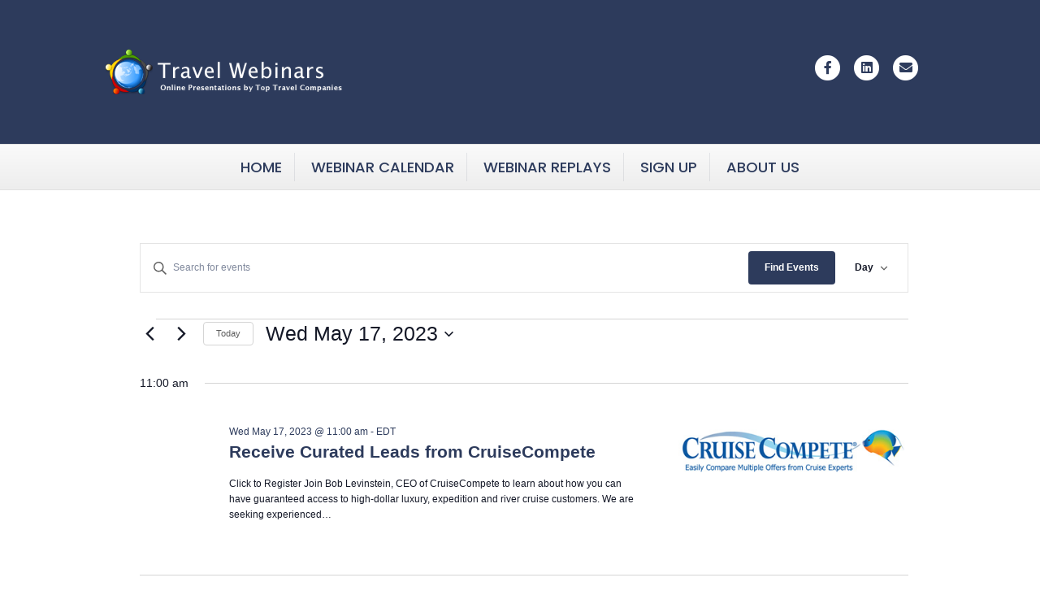

--- FILE ---
content_type: text/css
request_url: https://travelwebinars.com/wp-content/themes/bb-theme-child/style.css?ver=6.9
body_size: 1382
content:
/*
Theme Name: Beaver Builder Child Theme
Theme URI: http://www.wpbeaverbuilder.com
Version: 1.0
Description: An example child theme that can be used as a starting point for custom development.
Author: The Beaver Builder Team
Author URI: http://www.fastlinemedia.com
template: bb-theme
*/


/* Add your custom styles here... */


/*.fl-node-58af7dc04fa0b .pp-image-panels-wrap .pp-panel-item {
    margin-left: 10px;
    margin-right: 10px;
}*/

a[rel=wp-video-lightbox],
.custom-event-button {
	background: #29395d;
	color: #fff;
padding: 10px 30px;
display: inline-block;
margin-bottom: 29px;
}

a[rel=wp-video-lightbox]:hover,
.custom-event-button:hover {
	background: #09193d;
	color: #fff;
}

.sidebar .fl-widget .fl-widget-title, .fl-sidebar .fl-widget .fl-widget-title {
	background: #756e59;
	padding: 10px 15px 8px 15px;
	margin: 0 -11px 15px -11px;
	color: #fff;
	text-transform: uppercase;
	font-weight: 600;
}

.sidebar .fl-widget, .fl-sidebar .fl-widget {
	/*background: #DBD6C7;*/
	border: 1px solid #cbc6b7;
	padding: 15px 10px 10px 10px;
}

.sidebar .tribe-events-list-widget .tribe-list-widget, .fl-sidebar .tribe-events-list-widget .tribe-list-widget {
	margin: 0;
	padding: 0;
}

.sidebar .tribe-events-widget-link a,
.custom-button, .fl-sidebar .tribe-events-widget-link a,
.custom-button {
	color: #ffffff;
	padding: 5px 10px;
	display: block;
	
	font-weight: 700;
	-webkit-transition: all .3s;
	/* Safari */
	transition: all .3s;
background: #29395d;
}

.sidebar .tribe-events-widget-link,
.custom-button, .fl-sidebar .tribe-events-widget-link,
.custom-button {
	text-align: center;
	margin-top: 15px;
}

.sidebar .tribe-events-widget-link a:hover,
.custom-button:hover, .fl-sidebar .tribe-events-widget-link a:hover,
.custom-button:hover {
	background: #19294d;
	color: #fff;
	text-decoration: none;
	-webkit-transition: all .3s;
	/* Safari */
	transition: all .3s;
}

.sidebar .tribe-events-list-widget .tribe-events-list-widget-events, .fl-sidebar .tribe-events-list-widget .tribe-events-list-widget-events {
	padding: 12px 0;
	margin: 0px 10px;
	border-bottom: 1px dashed #c8c0a8;
}

.sidebar .tribe-events-list-widget .tribe-events-list-widget-events:last-child, .fl-sidebar .tribe-events-list-widget .tribe-events-list-widget-events:last-child {
	border-bottom: none;
}

.sidebar .tribe-event-duration, .fl-sidebar .tribe-event-duration {
	font-size: 15px;
}

.sidebar .tribe-events-list-widget .tribe-event-title, .fl-sidebar .tribe-events-list-widget .tribe-event-title {
	font-size: 18px;
}

.tribe-countdown-timer {
	text-align: center;

}

.tribe-countdown-timer .tribe-countdown-number {
	padding: 10px;
	border-radius: 3px;
	background: #29395D;
	display: inline-block;
	font-size: 40px;
	font-weight: bold;
	width: 23%;
	line-height: 40px;
	border: 2px solid #19294D;
        margin-left: 1%;
        margin-right: 1%;
color: #fff;
}

.tribe-countdown-timer .tribe-countdown-number .tribe-countdown-under {
	font-weight: normal;
	font-size: 20px;
	background: #2d3d61;
	display: block;
	margin-top: 10px !important;
color: #fff;
}

.tribe-countdown-text {
	text-align: center;
	font-size: 20px;
	font-weight: bold;
	padding-bottom: 10px;
}

.tribe-events-countdown-widget .widgettitle {
	border-bottom: 2px solid rgba(255, 255, 255, .2);
	margin-bottom: 25px;
	padding-bottom: 15px;
	text-align: center;
}

.tribe-countdown-colon {
	display: none;
}

.tribe-mini-calendar-wrapper .tribe-mini-calendar-nav td {
	background: #29395d;
	padding-bottom: 4px;
}

.tribe-mini-calendar-wrapper .tribe-mini-calendar-dayofweek {
	padding-top: 3px;
	padding-bottom: 6px;
	background: #000;
}



.fl-module-sidebar .tribe-events-countdown-widget, .fl-sidebar .tribe-events-countdown-widget {
	overflow: auto;
	overflow-x: hidden;
}

.fl-module-sidebar .tribe-countdown-timer .tribe-countdown-number {
	padding: 10px;
	border-radius: 3px;
	background: #29395D;
	display: inline-block;
	font-size: 30px;
	font-weight: bold;
	width: 24%;
	line-height: 30px;
	border: 1px solid #19294D;
        margin-left: .5%;
        margin-right: .5%;
        color: #fff;}

.fl-sidebar .tribe-countdown-timer .tribe-countdown-number {
	padding: 3px 3px 1px 3px;
	border-radius: 3px;
	background: #29395D;
	display: inline-block;
	font-size: 30px;
	font-weight: bold;
	width: 22%;
	line-height: 25px;
	border: 1px solid #19294D;
        margin-left: 1.5%;
        margin-right: 1.5%;
        color: #fff;
}


.fl-module-sidebar .tribe-countdown-timer .tribe-countdown-number .tribe-countdown-under, .fl-sidebar .tribe-countdown-timer .tribe-countdown-number .tribe-countdown-under {
	font-weight: normal;
	font-size: 13px;
	background: #2d3d61;
	display: block;
	margin-top: 10px !important;
        color: #fff;
}

.fl-sidebar .tribe-countdown-timer .tribe-countdown-number .tribe-countdown-under {margin-top: 0px !important;
background: none;
padding: 0;}


.fl-module-sidebar .tribe-countdown-text, .fl-sidebar .tribe-countdown-text {
        padding-bottom: 0;
        margin-bottom: 0;
        line-height: 25px;
}

.tribe-events-calendar .tribe-events-event-thumb {
        text-align: center;
}

.single-tribe_events .tribe-events-notices {display: none;}

.tribe-events-calendar div[id*="tribe-events-event-"] {
    margin: 0;
    position: relative;
    border-bottom: 1px dashed #ddd;
}

.single-tribe_events .tribe-events-event-image {
    float: right;
}

.tribe-event-time {display: none;}

/*#tribe-events-bar {display: none;}

.calendar #tribe-events-bar {display: block;}*/

.fl-page-nav-right.fl-page-header-fixed, .fl-page-header-fixed {z-index: 999;}

.tribe-events-event-meta .tribe-events-meta-group.tribe-events-meta-group-details {display: none;}

.tribe-events-event-meta .tribe-events-meta-group .time-zone {float: left;margin-right: 30px;}
.tribe-events-event-meta .tribe-events-meta-group .time-zone:last-child {margin-right: 0;}

.tribe-events-event-meta .tribe-events-meta-group {width: 100%;}

.masonary-layout_v5 .gallery-item {text-align: center;}
/*.masonary-layout_v5 .gallery-item img {
height: initial;
width: auto;
max-height: 100%;
}*/

.gallery-listed .overlay-content h3 {
    font-size: 19px;
    margin-bottom: 25px;
text-align: center;
}

/*.masonary-layout_v5 .gallery-item {
    text-align: center;
    height: 125px;
}*/

.overlay-content em {display: block;clear:both;
text-align: center;}

/*.masonary-layout_v5 .gallery-listed > li {
    margin-bottom: 55px;
    position: static !important;
    width: 25%;
    float: left;
    transform: none !important;
}*/

.gallery-listed .overlay-content {
    float: left;
    width: 100%;
    margin: 0;
    background: #fafafa;
    padding: 20px;
    margin-bottom: 20px;}

.masonary-layout_v5 .gallery-item {margin-bottom: 0;}

.masonary-layout_v5 a[rel="wp-video-lightbox"] {display: block;text-align: center;}

@media only screen and (min-width: 992px){
        .fl-content-left {
            border-right: none;
            padding-right: 5px;
        {
}
@media only screen and (min-width: 768px) {
	.fl-page-header-primary .fl-page-nav-wrap .navbar-nav>li.current-menu-item>a,
	.fl-page-header-primary .fl-page-nav-wrap .navbar-nav>li>a:hover {
		background: #f6f6f6;
		margin-top: -1px;
		margin-bottom: -1px;
		padding-top: 16px;
		padding-bottom: 16px;
	}
}